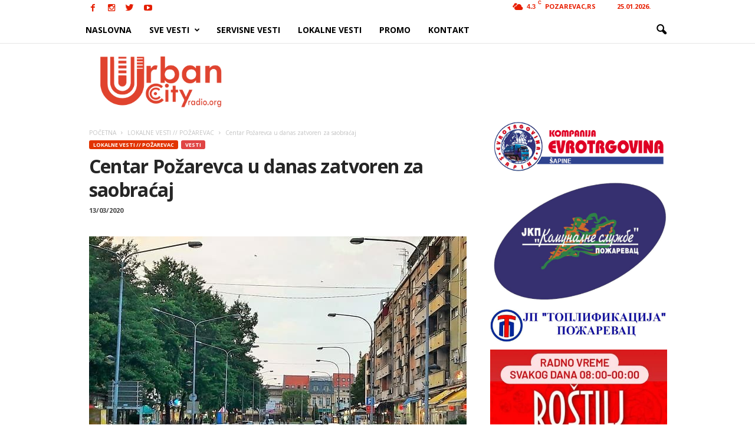

--- FILE ---
content_type: text/html; charset=UTF-8
request_url: https://urbancityradio.org/wp-admin/admin-ajax.php?td_theme_name=Newsmag&v=3.0
body_size: -148
content:
{"54067":470}

--- FILE ---
content_type: text/html; charset=utf-8
request_url: https://www.google.com/recaptcha/api2/aframe
body_size: 265
content:
<!DOCTYPE HTML><html><head><meta http-equiv="content-type" content="text/html; charset=UTF-8"></head><body><script nonce="jUY7Ooa_UdPbtu5WdPmTqw">/** Anti-fraud and anti-abuse applications only. See google.com/recaptcha */ try{var clients={'sodar':'https://pagead2.googlesyndication.com/pagead/sodar?'};window.addEventListener("message",function(a){try{if(a.source===window.parent){var b=JSON.parse(a.data);var c=clients[b['id']];if(c){var d=document.createElement('img');d.src=c+b['params']+'&rc='+(localStorage.getItem("rc::a")?sessionStorage.getItem("rc::b"):"");window.document.body.appendChild(d);sessionStorage.setItem("rc::e",parseInt(sessionStorage.getItem("rc::e")||0)+1);localStorage.setItem("rc::h",'1769369541764');}}}catch(b){}});window.parent.postMessage("_grecaptcha_ready", "*");}catch(b){}</script></body></html>